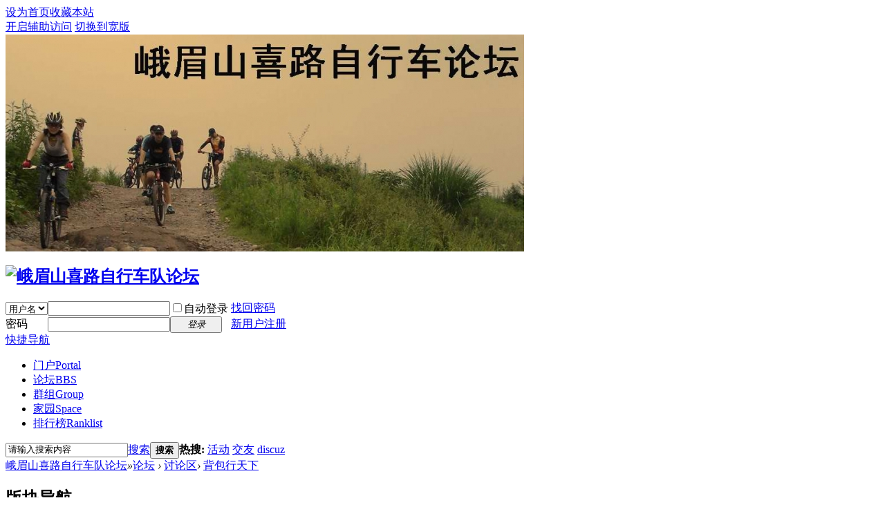

--- FILE ---
content_type: text/html; charset=gbk
request_url: http://emsxl.com/forum.php?mod=forumdisplay&fid=22
body_size: 18938
content:
<!DOCTYPE html PUBLIC "-//W3C//DTD XHTML 1.0 Transitional//EN" "http://www.w3.org/TR/xhtml1/DTD/xhtml1-transitional.dtd">
<html xmlns="http://www.w3.org/1999/xhtml">
<head>
<meta http-equiv="Content-Type" content="text/html; charset=gbk" />
<title>背包行天下 -  峨眉山喜路自行车队论坛 -  Powered by Discuz!</title>

<meta name="keywords" content="背包行天下" />
<meta name="description" content="驴友之家 ,峨眉山喜路自行车队论坛" />
<meta name="generator" content="Discuz! X3.2" />
<meta name="author" content="Discuz! Team and Comsenz UI Team" />
<meta name="copyright" content="2001-2013 Comsenz Inc." />
<meta name="MSSmartTagsPreventParsing" content="True" />
<meta http-equiv="MSThemeCompatible" content="Yes" />
<base href="http://emsxl.com/" /><link rel="stylesheet" type="text/css" href="data/cache/style_1_common.css?BUO" /><link rel="stylesheet" type="text/css" href="data/cache/style_1_forum_forumdisplay.css?BUO" /><script type="text/javascript">var STYLEID = '1', STATICURL = 'static/', IMGDIR = 'static/image/common', VERHASH = 'BUO', charset = 'gbk', discuz_uid = '0', cookiepre = 'aWvA_2132_', cookiedomain = '', cookiepath = '/', showusercard = '1', attackevasive = '0', disallowfloat = '', creditnotice = '1|威望|,2|金钱|（喜币）,3|贡献|', defaultstyle = '', REPORTURL = 'aHR0cDovL2Vtc3hsLmNvbS9mb3J1bS5waHA/bW9kPWZvcnVtZGlzcGxheSZmaWQ9MjI=', SITEURL = 'http://emsxl.com/', JSPATH = 'static/js/', CSSPATH = 'data/cache/style_', DYNAMICURL = '';</script>
<script src="static/js/common.js?BUO" type="text/javascript"></script>
<meta name="application-name" content="峨眉山喜路自行车队论坛" />
<meta name="msapplication-tooltip" content="峨眉山喜路自行车队论坛" />
<meta name="msapplication-task" content="name=门户;action-uri=http://emsxl.com/portal.php;icon-uri=http://emsxl.com/static/image/common/portal.ico" /><meta name="msapplication-task" content="name=论坛;action-uri=http://emsxl.com/forum.php;icon-uri=http://emsxl.com/static/image/common/bbs.ico" />
<meta name="msapplication-task" content="name=群组;action-uri=http://emsxl.com/group.php;icon-uri=http://emsxl.com/static/image/common/group.ico" /><meta name="msapplication-task" content="name=家园;action-uri=http://emsxl.com/home.php;icon-uri=http://emsxl.com/static/image/common/home.ico" /><link rel="archives" title="峨眉山喜路自行车队论坛" href="http://emsxl.com/archiver/" />
<link rel="alternate" type="application/rss+xml" title="峨眉山喜路自行车队论坛 - " href="http://emsxl.com/forum.php?mod=rss&fid=22&amp;auth=0" />
<script src="static/js/forum.js?BUO" type="text/javascript"></script>
</head>

<body id="nv_forum" class="pg_forumdisplay" onkeydown="if(event.keyCode==27) return false;">
<div id="append_parent"></div><div id="ajaxwaitid"></div>
<div id="toptb" class="cl">
<div class="wp">
<div class="z"><a href="javascript:;"  onclick="setHomepage('http://www.emsxl.com/');">设为首页</a><a href="http://www.emsxl.com/"  onclick="addFavorite(this.href, '峨眉山喜路自行车队论坛');return false;">收藏本站</a></div>
<div class="y">
<a id="switchblind" href="javascript:;" onclick="toggleBlind(this)" title="开启辅助访问" class="switchblind">开启辅助访问</a>
<a href="javascript:;" id="switchwidth" onclick="widthauto(this)" title="切换到宽版" class="switchwidth">切换到宽版</a>
</div>
</div>
</div>

<div id="qmenu_menu" class="p_pop blk" style="display: none;">
<div class="ptm pbw hm">
请 <a href="javascript:;" class="xi2" onclick="lsSubmit()"><strong>登录</strong></a> 后使用快捷导航<br />没有帐号？<a href="member.php?mod=register" class="xi2 xw1">新用户注册</a>
</div>
<div id="fjump_menu" class="btda"></div></div><div class="wp a_h"><a href="./" target="_blank"><img src="attachments/month_0901/20090126_723ccd57634400707ee78oVGqbNFuiLz.jpg" alt="论坛首页显示图片（定期更新）" border="0"></a></div><div id="hd">
<div class="wp">
<div class="hdc cl"><h2><a href="./" title="峨眉山喜路自行车队论坛"><img src="static/image/common/logo.png" alt="峨眉山喜路自行车队论坛" border="0" /></a></h2><script src="static/js/logging.js?BUO" type="text/javascript"></script>
<form method="post" autocomplete="off" id="lsform" action="member.php?mod=logging&amp;action=login&amp;loginsubmit=yes&amp;infloat=yes&amp;lssubmit=yes" onsubmit="return lsSubmit();">
<div class="fastlg cl">
<span id="return_ls" style="display:none"></span>
<div class="y pns">
<table cellspacing="0" cellpadding="0">
<tr>
<td>
<span class="ftid">
<select name="fastloginfield" id="ls_fastloginfield" width="40" tabindex="900">
<option value="username">用户名</option>
<option value="email">Email</option>
</select>
</span>
<script type="text/javascript">simulateSelect('ls_fastloginfield')</script>
</td>
<td><input type="text" name="username" id="ls_username" autocomplete="off" class="px vm" tabindex="901" /></td>
<td class="fastlg_l"><label for="ls_cookietime"><input type="checkbox" name="cookietime" id="ls_cookietime" class="pc" value="2592000" tabindex="903" />自动登录</label></td>
<td>&nbsp;<a href="javascript:;" onclick="showWindow('login', 'member.php?mod=logging&action=login&viewlostpw=1')">找回密码</a></td>
</tr>
<tr>
<td><label for="ls_password" class="z psw_w">密码</label></td>
<td><input type="password" name="password" id="ls_password" class="px vm" autocomplete="off" tabindex="902" /></td>
<td class="fastlg_l"><button type="submit" class="pn vm" tabindex="904" style="width: 75px;"><em>登录</em></button></td>
<td>&nbsp;<a href="member.php?mod=register" class="xi2 xw1">新用户注册</a></td>
</tr>
</table>
<input type="hidden" name="quickforward" value="yes" />
<input type="hidden" name="handlekey" value="ls" />
</div>
</div>
</form>

</div>

<div id="nv">
<a href="javascript:;" id="qmenu" onmouseover="delayShow(this, function () {showMenu({'ctrlid':'qmenu','pos':'34!','ctrlclass':'a','duration':2});showForummenu(22);})">快捷导航</a>
<ul><li id="mn_portal" ><a href="portal.php" hidefocus="true" title="Portal"  >门户<span>Portal</span></a></li><li class="a" id="mn_forum" ><a href="forum.php" hidefocus="true" title="BBS"  >论坛<span>BBS</span></a></li><li id="mn_group" ><a href="group.php" hidefocus="true" title="Group"  >群组<span>Group</span></a></li><li id="mn_home" ><a href="home.php" hidefocus="true" title="Space"  >家园<span>Space</span></a></li><li id="mn_N12a7" ><a href="misc.php?mod=ranklist" hidefocus="true" title="Ranklist"  >排行榜<span>Ranklist</span></a></li></ul>
</div>
<div class="p_pop h_pop" id="mn_userapp_menu" style="display: none"></div><div id="mu" class="cl">
</div><div id="scbar" class="cl">
<form id="scbar_form" method="post" autocomplete="off" onsubmit="searchFocus($('scbar_txt'))" action="search.php?searchsubmit=yes" target="_blank">
<input type="hidden" name="mod" id="scbar_mod" value="search" />
<input type="hidden" name="formhash" value="719cb378" />
<input type="hidden" name="srchtype" value="title" />
<input type="hidden" name="srhfid" value="22" />
<input type="hidden" name="srhlocality" value="forum::forumdisplay" />
<table cellspacing="0" cellpadding="0">
<tr>
<td class="scbar_icon_td"></td>
<td class="scbar_txt_td"><input type="text" name="srchtxt" id="scbar_txt" value="请输入搜索内容" autocomplete="off" x-webkit-speech speech /></td>
<td class="scbar_type_td"><a href="javascript:;" id="scbar_type" class="xg1" onclick="showMenu(this.id)" hidefocus="true">搜索</a></td>
<td class="scbar_btn_td"><button type="submit" name="searchsubmit" id="scbar_btn" sc="1" class="pn pnc" value="true"><strong class="xi2">搜索</strong></button></td>
<td class="scbar_hot_td">
<div id="scbar_hot">
<strong class="xw1">热搜: </strong>

<a href="search.php?mod=forum&amp;srchtxt=%BB%EE%B6%AF&amp;formhash=719cb378&amp;searchsubmit=true&amp;source=hotsearch" target="_blank" class="xi2" sc="1">活动</a>



<a href="search.php?mod=forum&amp;srchtxt=%BD%BB%D3%D1&amp;formhash=719cb378&amp;searchsubmit=true&amp;source=hotsearch" target="_blank" class="xi2" sc="1">交友</a>



<a href="search.php?mod=forum&amp;srchtxt=discuz&amp;formhash=719cb378&amp;searchsubmit=true&amp;source=hotsearch" target="_blank" class="xi2" sc="1">discuz</a>

</div>
</td>
</tr>
</table>
</form>
</div>
<ul id="scbar_type_menu" class="p_pop" style="display: none;"><li><a href="javascript:;" rel="curforum" fid="22" >本版</a></li><li><a href="javascript:;" rel="user">用户</a></li></ul>
<script type="text/javascript">
initSearchmenu('scbar', '');
</script>
</div>
</div>


<div id="wp" class="wp">
<style id="diy_style" type="text/css"></style>
<!--[diy=diynavtop]--><div id="diynavtop" class="area"></div><!--[/diy]-->
<div id="pt" class="bm cl">
<div class="z">
<a href="./" class="nvhm" title="首页">峨眉山喜路自行车队论坛</a><em>&raquo;</em><a href="forum.php">论坛</a> <em>&rsaquo;</em> <a href="forum.php?gid=1">讨论区</a><em>&rsaquo;</em> <a href="forum.php?mod=forumdisplay&fid=22">背包行天下</a></div>
</div><div class="wp">
<!--[diy=diy1]--><div id="diy1" class="area"></div><!--[/diy]-->
</div>
<div class="boardnav">
<div id="ct" class="wp cl" style="margin-left:145px">
<div id="sd_bdl" class="bdl" onmouseover="showMenu({'ctrlid':this.id, 'pos':'dz'});" style="width:130px;margin-left:-145px">
<!--[diy=diyleftsidetop]--><div id="diyleftsidetop" class="area"></div><!--[/diy]-->

<div class="tbn" id="forumleftside"><h2 class="bdl_h">版块导航</h2>
<dl class="" id="lf_20">
<dt><a href="javascript:;" hidefocus="true" onclick="leftside('lf_20')" title="5.12四川汶川县地地震专题">5.12四川汶川县地地震专题</a></dt></dl>
<dl class="a" id="lf_1">
<dt><a href="javascript:;" hidefocus="true" onclick="leftside('lf_1')" title="讨论区">讨论区</a></dt><dd>
<a href="forum.php?mod=forumdisplay&amp;fid=2" title="活动公告">活动公告</a>
</dd>
<dd>
<a href="forum.php?mod=forumdisplay&amp;fid=3" title="骑行风采">骑行风采</a>
</dd>
<dd>
<a href="forum.php?mod=forumdisplay&amp;fid=43" title="骑行寰宇（长途游记）">骑行寰宇（长途游记）</a>
</dd>
<dd class="bdl_a">
<a href="forum.php?mod=forumdisplay&amp;fid=22" title="背包行天下">背包行天下</a>
</dd>
<dd>
<a href="forum.php?mod=forumdisplay&amp;fid=4" title="装备讨论及骑车心得">装备讨论及骑车心得</a>
</dd>
<dd>
<a href="forum.php?mod=forumdisplay&amp;fid=10" title="骑行公益区">骑行公益区</a>
</dd>
</dl>
<dl class="" id="lf_15">
<dt><a href="javascript:;" hidefocus="true" onclick="leftside('lf_15')" title="装备区">装备区</a></dt><dd>
<a href="forum.php?mod=forumdisplay&amp;fid=32" title="喜路商品装备区">喜路商品装备区</a>
</dd>
<dd>
<a href="forum.php?mod=forumdisplay&amp;fid=16" title="装备采购">装备采购</a>
</dd>
<dd>
<a href="forum.php?mod=forumdisplay&amp;fid=14" title="二手装备交易">二手装备交易</a>
</dd>
</dl>
<dl class="" id="lf_33">
<dt><a href="javascript:;" hidefocus="true" onclick="leftside('lf_33')" title="捷安特成车专区">捷安特成车专区</a></dt><dd>
<a href="forum.php?mod=forumdisplay&amp;fid=42" title="童车 青少年车">童车 青少年车</a>
</dd>
<dd>
<a href="forum.php?mod=forumdisplay&amp;fid=41" title="通勤车">通勤车</a>
</dd>
<dd>
<a href="forum.php?mod=forumdisplay&amp;fid=34" title="山地车">山地车</a>
</dd>
<dd>
<a href="forum.php?mod=forumdisplay&amp;fid=35" title="折叠车">折叠车</a>
</dd>
<dd>
<a href="forum.php?mod=forumdisplay&amp;fid=36" title="公路车">公路车</a>
</dd>
</dl>
<dl class="" id="lf_5">
<dt><a href="javascript:;" hidefocus="true" onclick="leftside('lf_5')" title="轻松一刻">轻松一刻</a></dt><dd>
<a href="forum.php?mod=forumdisplay&amp;fid=40" title="行行摄摄">行行摄摄</a>
</dd>
<dd>
<a href="forum.php?mod=forumdisplay&amp;fid=6" title="灌水乐园">灌水乐园</a>
</dd>
<dd>
<a href="forum.php?mod=forumdisplay&amp;fid=8" title="舞文弄墨">舞文弄墨</a>
</dd>
<dd>
<a href="forum.php?mod=forumdisplay&amp;fid=13" title="音乐、影视园地">音乐、影视园地</a>
</dd>
</dl>
<dl class="" id="lf_11">
<dt><a href="javascript:;" hidefocus="true" onclick="leftside('lf_11')" title="车队事务区">车队事务区</a></dt><dd>
<a href="forum.php?mod=forumdisplay&amp;fid=12" title="车队事务·建议·投诉">车队事务·建议·投诉</a>
</dd>
</dl>
</div>

<!--[diy=diyleftsidebottom]--><div id="diyleftsidebottom" class="area"></div><!--[/diy]-->
</div>

<div class="mn">
<div class="bm bml pbn">
<div class="bm_h cl">
<span class="y">
<a href="home.php?mod=spacecp&amp;ac=favorite&amp;type=forum&amp;id=22&amp;handlekey=favoriteforum&amp;formhash=719cb378" id="a_favorite" class="fa_fav" onclick="showWindow(this.id, this.href, 'get', 0);">收藏本版 <strong class="xi1" id="number_favorite"  style="display:none;">(<span id="number_favorite_num">0</span>)</strong></a>
<span class="pipe">|</span><a href="forum.php?mod=rss&amp;fid=22&amp;auth=0" class="fa_rss" target="_blank" title="RSS">订阅</a>
</span>
<h1 class="xs2">
<a href="forum.php?mod=forumdisplay&amp;fid=22">背包行天下</a>
<span class="xs1 xw0 i">今日: <strong class="xi1">0</strong><span class="pipe">|</span>主题: <strong class="xi1">53</strong><span class="pipe">|</span>排名: <strong class="xi1" title="上次排名:31">31</strong><b class="ico_increase">&nbsp;</b></span></h1>
</div>
<div class="bm_c cl pbn">
<div>版主: <span class="xi2"><a href="home.php?mod=space&username=%BB%C6%B7%C9%BA%E8" class="notabs" c="1">黄飞鸿</a></span></div></div>
</div>



<div class="drag">
<!--[diy=diy4]--><div id="diy4" class="area"></div><!--[/diy]-->
</div>




<div id="pgt" class="bm bw0 pgs cl">
<span id="fd_page_top"><div class="pg"><strong>1</strong><a href="forum.php?mod=forumdisplay&fid=22&amp;page=2">2</a><label><input type="text" name="custompage" class="px" size="2" title="输入页码，按回车快速跳转" value="1" onkeydown="if(event.keyCode==13) {window.location='forum.php?mod=forumdisplay&fid=22&amp;page='+this.value;; doane(event);}" /><span title="共 2 页"> / 2 页</span></label><a href="forum.php?mod=forumdisplay&fid=22&amp;page=2" class="nxt">下一页</a></div></span>
<span class="pgb y"  ><a href="forum.php">返&nbsp;回</a></span>
<a href="javascript:;" id="newspecial" onmouseover="$('newspecial').id = 'newspecialtmp';this.id = 'newspecial';showMenu({'ctrlid':this.id})" onclick="showWindow('newthread', 'forum.php?mod=post&action=newthread&fid=22')" title="发新帖"><img src="static/image/common/pn_post.png" alt="发新帖" /></a></div>
<div id="threadlist" class="tl bm bmw">
<div class="th">
<table cellspacing="0" cellpadding="0">
<tr>
<th colspan="2">
<div class="tf">
<span id="atarget" onclick="setatarget(1)" class="y" title="在新窗口中打开帖子">新窗</span>
<a id="filter_special" href="javascript:;" class="showmenu xi2" onclick="showMenu(this.id)">全部主题</a>&nbsp;						
<a href="forum.php?mod=forumdisplay&amp;fid=22&amp;filter=lastpost&amp;orderby=lastpost" class="xi2">最新</a>&nbsp;
<a href="forum.php?mod=forumdisplay&amp;fid=22&amp;filter=heat&amp;orderby=heats" class="xi2">热门</a>&nbsp;
<a href="forum.php?mod=forumdisplay&amp;fid=22&amp;filter=hot" class="xi2">热帖</a>&nbsp;
<a href="forum.php?mod=forumdisplay&amp;fid=22&amp;filter=digest&amp;digest=1" class="xi2">精华</a>&nbsp;
<a id="filter_dateline" href="javascript:;" class="showmenu xi2" onclick="showMenu(this.id)">更多</a>&nbsp;
<span id="clearstickthread" style="display: none;">
<span class="pipe">|</span>
<a href="javascript:;" onclick="clearStickThread()" class="xi2" title="显示置顶">显示置顶</a>
</span>
</div>
</th>
<td class="by">作者</td>
<td class="num">回复/查看</td>
<td class="by">最后发表</td>
</tr>
</table>
</div>
<div class="bm_c">
<script type="text/javascript">var lasttime = 1769121212;var listcolspan= '5';</script>
<div id="forumnew" style="display:none"></div>
<form method="post" autocomplete="off" name="moderate" id="moderate" action="forum.php?mod=topicadmin&amp;action=moderate&amp;fid=22&amp;infloat=yes&amp;nopost=yes">
<input type="hidden" name="formhash" value="719cb378" />
<input type="hidden" name="listextra" value="page%3D1" />
<table summary="forum_22" cellspacing="0" cellpadding="0" id="threadlisttableid">
<tbody id="stickthread_1200">
<tr>
<td class="icn">
<a href="forum.php?mod=viewthread&amp;tid=1200&amp;extra=page%3D1" title="全局置顶主题 - 新窗口打开" target="_blank">
<img src="static/image/common/pin_3.gif" alt="全局置顶" />
</a>
</td>
<th class="common">
<a href="javascript:;" id="content_1200" class="showcontent y" title="更多操作" onclick="CONTENT_TID='1200';CONTENT_ID='stickthread_1200';showMenu({'ctrlid':this.id,'menuid':'content_menu'})"></a>
<a href="javascript:void(0);" onclick="hideStickThread('1200')" class="showhide y" title="隐藏置顶帖">隐藏置顶帖</a></em>
<a class="tdpre y" href="javascript:void(0);" onclick="previewThread('1200', 'stickthread_1200');">预览</a>
 <a href="forum.php?mod=viewthread&amp;tid=1200&amp;extra=page%3D1" style="font-weight: bold;color: #3C9D40;" onclick="atarget(this)" class="s xst">峨眉山喜路自行车队QQ群号（2013年1月13日更新）···</a>
<span class="tps">&nbsp;...<a href="forum.php?mod=viewthread&tid=1200&amp;extra=page%3D1&amp;page=2">2</a><a href="forum.php?mod=viewthread&tid=1200&amp;extra=page%3D1&amp;page=3">3</a><a href="forum.php?mod=viewthread&tid=1200&amp;extra=page%3D1&amp;page=4">4</a><a href="forum.php?mod=viewthread&tid=1200&amp;extra=page%3D1&amp;page=5">5</a><a href="forum.php?mod=viewthread&tid=1200&amp;extra=page%3D1&amp;page=6">6</a></span>
</th>
<td class="by">
<cite>
<a href="home.php?mod=space&amp;uid=10" c="1">不能没有谁</a></cite>
<em><span>2009-5-30</span></em>
</td>
<td class="num"><a href="forum.php?mod=viewthread&amp;tid=1200&amp;extra=page%3D1" class="xi2">54</a><em>78466</em></td>
<td class="by">
<cite><a href="home.php?mod=space&username=cw9d030" c="1">cw9d030</a></cite>
<em><a href="forum.php?mod=redirect&tid=1200&goto=lastpost#lastpost">2014-9-15 12:42</a></em>
</td>
</tr>
</tbody>
<tbody id="stickthread_2426">
<tr>
<td class="icn">
<a href="forum.php?mod=viewthread&amp;tid=2426&amp;extra=page%3D1" title="全局置顶主题 - 新窗口打开" target="_blank">
<img src="static/image/common/pin_3.gif" alt="全局置顶" />
</a>
</td>
<th class="common">
<a href="javascript:;" id="content_2426" class="showcontent y" title="更多操作" onclick="CONTENT_TID='2426';CONTENT_ID='stickthread_2426';showMenu({'ctrlid':this.id,'menuid':'content_menu'})"></a>
<a href="javascript:void(0);" onclick="hideStickThread('2426')" class="showhide y" title="隐藏置顶帖">隐藏置顶帖</a></em>
<a class="tdpre y" href="javascript:void(0);" onclick="previewThread('2426', 'stickthread_2426');">预览</a>
 <a href="forum.php?mod=viewthread&amp;tid=2426&amp;extra=page%3D1" style="font-weight: bold;color: #EE5023;" onclick="atarget(this)" class="s xst">喜路车队队员相册</a>
<img src="static/image/filetype/common.gif" alt="attachment" title="附件" align="absmiddle" />
<span class="tps">&nbsp;...<a href="forum.php?mod=viewthread&tid=2426&amp;extra=page%3D1&amp;page=2">2</a><a href="forum.php?mod=viewthread&tid=2426&amp;extra=page%3D1&amp;page=3">3</a><a href="forum.php?mod=viewthread&tid=2426&amp;extra=page%3D1&amp;page=4">4</a><a href="forum.php?mod=viewthread&tid=2426&amp;extra=page%3D1&amp;page=5">5</a><a href="forum.php?mod=viewthread&tid=2426&amp;extra=page%3D1&amp;page=6">6</a>..<a href="forum.php?mod=viewthread&tid=2426&amp;extra=page%3D1&amp;page=21">21</a></span>
</th>
<td class="by">
<cite>
<a href="home.php?mod=space&amp;uid=10" c="1">不能没有谁</a></cite>
<em><span>2012-8-14</span></em>
</td>
<td class="num"><a href="forum.php?mod=viewthread&amp;tid=2426&amp;extra=page%3D1" class="xi2">202</a><em>110858</em></td>
<td class="by">
<cite><a href="home.php?mod=space&username=cw9d030" c="1">cw9d030</a></cite>
<em><a href="forum.php?mod=redirect&tid=2426&goto=lastpost#lastpost">2014-9-15 11:59</a></em>
</td>
</tr>
</tbody>
<tbody id="stickthread_1917">
<tr>
<td class="icn">
<a href="forum.php?mod=viewthread&amp;tid=1917&amp;extra=page%3D1" title="全局置顶主题 - 新窗口打开" target="_blank">
<img src="static/image/common/pin_3.gif" alt="全局置顶" />
</a>
</td>
<th class="common">
<a href="javascript:;" id="content_1917" class="showcontent y" title="更多操作" onclick="CONTENT_TID='1917';CONTENT_ID='stickthread_1917';showMenu({'ctrlid':this.id,'menuid':'content_menu'})"></a>
<a href="javascript:void(0);" onclick="hideStickThread('1917')" class="showhide y" title="隐藏置顶帖">隐藏置顶帖</a></em>
<a class="tdpre y" href="javascript:void(0);" onclick="previewThread('1917', 'stickthread_1917');">预览</a>
 <a href="forum.php?mod=viewthread&amp;tid=1917&amp;extra=page%3D1" style="font-weight: bold;color: #8F2A90;" onclick="atarget(this)" class="s xst">在车队论坛发帖、回帖、修改图片大小、上传图片教程</a>
<span class="tps">&nbsp;...<a href="forum.php?mod=viewthread&tid=1917&amp;extra=page%3D1&amp;page=2">2</a></span>
</th>
<td class="by">
<cite>
<a href="home.php?mod=space&amp;uid=10" c="1">不能没有谁</a></cite>
<em><span>2010-11-23</span></em>
</td>
<td class="num"><a href="forum.php?mod=viewthread&amp;tid=1917&amp;extra=page%3D1" class="xi2">14</a><em>30293</em></td>
<td class="by">
<cite><a href="home.php?mod=space&username=cw9d030" c="1">cw9d030</a></cite>
<em><a href="forum.php?mod=redirect&tid=1917&goto=lastpost#lastpost">2014-9-15 11:56</a></em>
</td>
</tr>
</tbody>
<tbody id="stickthread_2839">
<tr>
<td class="icn">
<a href="forum.php?mod=viewthread&amp;tid=2839&amp;extra=page%3D1" title="全局置顶主题 - 新窗口打开" target="_blank">
<img src="static/image/common/pin_3.gif" alt="全局置顶" />
</a>
</td>
<th class="common">
<a href="javascript:;" id="content_2839" class="showcontent y" title="更多操作" onclick="CONTENT_TID='2839';CONTENT_ID='stickthread_2839';showMenu({'ctrlid':this.id,'menuid':'content_menu'})"></a>
<a href="javascript:void(0);" onclick="hideStickThread('2839')" class="showhide y" title="隐藏置顶帖">隐藏置顶帖</a></em>
<a class="tdpre y" href="javascript:void(0);" onclick="previewThread('2839', 'stickthread_2839');">预览</a>
 <a href="forum.php?mod=viewthread&amp;tid=2839&amp;extra=page%3D1" style="font-weight: bold;text-decoration: underline;color: #2B65B7;" onclick="atarget(this)" class="s xst">峨眉捷安特【喜路车行】新地址</a>
<span class="tps">&nbsp;...<a href="forum.php?mod=viewthread&tid=2839&amp;extra=page%3D1&amp;page=2">2</a></span>
</th>
<td class="by">
<cite>
<a href="home.php?mod=space&amp;uid=10" c="1">不能没有谁</a></cite>
<em><span>2013-11-4</span></em>
</td>
<td class="num"><a href="forum.php?mod=viewthread&amp;tid=2839&amp;extra=page%3D1" class="xi2">10</a><em>26431</em></td>
<td class="by">
<cite><a href="home.php?mod=space&username=%D7%D4%D3%C9%CA%B9%D5%DF" c="1">自由使者</a></cite>
<em><a href="forum.php?mod=redirect&tid=2839&goto=lastpost#lastpost">2013-12-6 19:01</a></em>
</td>
</tr>
</tbody>
<tbody id="stickthread_2392">
<tr>
<td class="icn">
<a href="forum.php?mod=viewthread&amp;tid=2392&amp;extra=page%3D1" title="全局置顶主题 - 新窗口打开" target="_blank">
<img src="static/image/common/pin_3.gif" alt="全局置顶" />
</a>
</td>
<th class="common">
<a href="javascript:;" id="content_2392" class="showcontent y" title="更多操作" onclick="CONTENT_TID='2392';CONTENT_ID='stickthread_2392';showMenu({'ctrlid':this.id,'menuid':'content_menu'})"></a>
<a href="javascript:void(0);" onclick="hideStickThread('2392')" class="showhide y" title="隐藏置顶帖">隐藏置顶帖</a></em>
<a class="tdpre y" href="javascript:void(0);" onclick="previewThread('2392', 'stickthread_2392');">预览</a>
 <a href="forum.php?mod=viewthread&amp;tid=2392&amp;extra=page%3D1" style="font-weight: bold;color: #3C9D40;" onclick="atarget(this)" class="s xst">车队论坛精华帖汇总（更新时间 2012.11.2）</a>
</th>
<td class="by">
<cite>
<a href="home.php?mod=space&amp;uid=10" c="1">不能没有谁</a></cite>
<em><span>2012-7-8</span></em>
</td>
<td class="num"><a href="forum.php?mod=viewthread&amp;tid=2392&amp;extra=page%3D1" class="xi2">6</a><em>14702</em></td>
<td class="by">
<cite><a href="home.php?mod=space&username=%B2%BB%C4%DC%C3%BB%D3%D0%CB%AD" c="1">不能没有谁</a></cite>
<em><a href="forum.php?mod=redirect&tid=2392&goto=lastpost#lastpost">2012-8-3 00:04</a></em>
</td>
</tr>
</tbody>
<tbody id="stickthread_11">
<tr>
<td class="icn">
<a href="forum.php?mod=viewthread&amp;tid=11&amp;extra=page%3D1" title="全局置顶主题 - 新窗口打开" target="_blank">
<img src="static/image/common/pin_3.gif" alt="全局置顶" />
</a>
</td>
<th class="common">
<a href="javascript:;" id="content_11" class="showcontent y" title="更多操作" onclick="CONTENT_TID='11';CONTENT_ID='stickthread_11';showMenu({'ctrlid':this.id,'menuid':'content_menu'})"></a>
<a href="javascript:void(0);" onclick="hideStickThread('11')" class="showhide y" title="隐藏置顶帖">隐藏置顶帖</a></em>
<a class="tdpre y" href="javascript:void(0);" onclick="previewThread('11', 'stickthread_11');">预览</a>
 <a href="forum.php?mod=viewthread&amp;tid=11&amp;extra=page%3D1" onclick="atarget(this)" class="s xst">喜路车队骑行注意事项及车队免责声明等~~(欢迎讨论)</a>
<span class="tps">&nbsp;...<a href="forum.php?mod=viewthread&tid=11&amp;extra=page%3D1&amp;page=2">2</a><a href="forum.php?mod=viewthread&tid=11&amp;extra=page%3D1&amp;page=3">3</a></span>
</th>
<td class="by">
<cite>
<a href="home.php?mod=space&amp;uid=10" c="1">不能没有谁</a></cite>
<em><span>2007-7-2</span></em>
</td>
<td class="num"><a href="forum.php?mod=viewthread&amp;tid=11&amp;extra=page%3D1" class="xi2">28</a><em>45425</em></td>
<td class="by">
<cite><a href="home.php?mod=space&username=hae5199728" c="1">hae5199728</a></cite>
<em><a href="forum.php?mod=redirect&tid=11&goto=lastpost#lastpost">2011-6-30 09:42</a></em>
</td>
</tr>
</tbody>
<tbody id="separatorline">
<tr class="ts">
<td>&nbsp;</td>
<th><a href="javascript:;" onclick="checkForumnew_btn('22')" title="查看更新" class="forumrefresh">版块主题</a></th><td>&nbsp;</td><td>&nbsp;</td><td>&nbsp;</td>
</tr>
</tbody>
<script type="text/javascript">hideStickThread();</script>
<tbody id="normalthread_3239">
<tr>
<td class="icn">
<a href="forum.php?mod=viewthread&amp;tid=3239&amp;extra=page%3D1" title="有新回复 - 新窗口打开" target="_blank">
<img src="static/image/common/folder_new.gif" />
</a>
</td>
<th class="new">
<a href="javascript:;" id="content_3239" class="showcontent y" title="更多操作" onclick="CONTENT_TID='3239';CONTENT_ID='normalthread_3239';showMenu({'ctrlid':this.id,'menuid':'content_menu'})"></a>
<a class="tdpre y" href="javascript:void(0);" onclick="previewThread('3239', 'normalthread_3239');">预览</a>
 <a href="forum.php?mod=viewthread&amp;tid=3239&amp;extra=page%3D1" onclick="atarget(this)" class="s xst">2016年1月23日零公里王家山徒步</a>
<img src="static/image/filetype/common.gif" alt="attachment" title="附件" align="absmiddle" />
</th>
<td class="by">
<cite>
<a href="home.php?mod=space&amp;uid=10" c="1">不能没有谁</a></cite>
<em><span>2016-1-24</span></em>
</td>
<td class="num"><a href="forum.php?mod=viewthread&amp;tid=3239&amp;extra=page%3D1" class="xi2">9</a><em>5759</em></td>
<td class="by">
<cite><a href="home.php?mod=space&username=%D3%EA%C9%F9" c="1">雨声</a></cite>
<em><a href="forum.php?mod=redirect&tid=3239&goto=lastpost#lastpost">2016-1-26 09:19</a></em>
</td>
</tr>
</tbody>
<tbody id="normalthread_1812">
<tr>
<td class="icn">
<a href="forum.php?mod=viewthread&amp;tid=1812&amp;extra=page%3D1" title="有新回复 - 新窗口打开" target="_blank">
<img src="static/image/common/folder_new.gif" />
</a>
</td>
<th class="new">
<a href="javascript:;" id="content_1812" class="showcontent y" title="更多操作" onclick="CONTENT_TID='1812';CONTENT_ID='normalthread_1812';showMenu({'ctrlid':this.id,'menuid':'content_menu'})"></a>
<a class="tdpre y" href="javascript:void(0);" onclick="previewThread('1812', 'normalthread_1812');">预览</a>
 <a href="forum.php?mod=viewthread&amp;tid=1812&amp;extra=page%3D1" style="font-weight: bold;color: #2B65B7;" onclick="atarget(this)" class="s xst">2010.6.13山缘俱乐部穿越雅拉神山</a>
<img src="static/image/filetype/common.gif" alt="attachment" title="附件" align="absmiddle" />
<span class="tps">&nbsp;...<a href="forum.php?mod=viewthread&tid=1812&amp;extra=page%3D1&amp;page=2">2</a></span>
</th>
<td class="by">
<cite>
<a href="home.php?mod=space&amp;uid=56" c="1">冰镐匠</a></cite>
<em><span>2010-6-20</span></em>
</td>
<td class="num"><a href="forum.php?mod=viewthread&amp;tid=1812&amp;extra=page%3D1" class="xi2">13</a><em>17628</em></td>
<td class="by">
<cite><a href="home.php?mod=space&username=cw9d030" c="1">cw9d030</a></cite>
<em><a href="forum.php?mod=redirect&tid=1812&goto=lastpost#lastpost">2014-9-15 12:39</a></em>
</td>
</tr>
</tbody>
<tbody id="normalthread_2211">
<tr>
<td class="icn">
<a href="forum.php?mod=viewthread&amp;tid=2211&amp;extra=page%3D1" title="有新回复 - 新窗口打开" target="_blank">
<img src="static/image/common/folder_new.gif" />
</a>
</td>
<th class="new">
<a href="javascript:;" id="content_2211" class="showcontent y" title="更多操作" onclick="CONTENT_TID='2211';CONTENT_ID='normalthread_2211';showMenu({'ctrlid':this.id,'menuid':'content_menu'})"></a>
<a class="tdpre y" href="javascript:void(0);" onclick="previewThread('2211', 'normalthread_2211');">预览</a>
 <a href="forum.php?mod=viewthread&amp;tid=2211&amp;extra=page%3D1" style="font-weight: bold;color: #EE1B2E;" onclick="atarget(this)" class="s xst">2011年12月18日，金顶赏雪！</a>
<img src="static/image/filetype/common.gif" alt="attachment" title="附件" align="absmiddle" />
<span class="tps">&nbsp;...<a href="forum.php?mod=viewthread&tid=2211&amp;extra=page%3D1&amp;page=2">2</a><a href="forum.php?mod=viewthread&tid=2211&amp;extra=page%3D1&amp;page=3">3</a><a href="forum.php?mod=viewthread&tid=2211&amp;extra=page%3D1&amp;page=4">4</a></span>
</th>
<td class="by">
<cite>
<a href="home.php?mod=space&amp;uid=4921" c="1">咖啡时间</a></cite>
<em><span>2011-12-20</span></em>
</td>
<td class="num"><a href="forum.php?mod=viewthread&amp;tid=2211&amp;extra=page%3D1" class="xi2">32</a><em>23587</em></td>
<td class="by">
<cite><a href="home.php?mod=space&username=cw9d030" c="1">cw9d030</a></cite>
<em><a href="forum.php?mod=redirect&tid=2211&goto=lastpost#lastpost">2014-9-15 10:29</a></em>
</td>
</tr>
</tbody>
<tbody id="normalthread_2824">
<tr>
<td class="icn">
<a href="forum.php?mod=viewthread&amp;tid=2824&amp;extra=page%3D1" title="有新回复 - 新窗口打开" target="_blank">
<img src="static/image/common/folder_new.gif" />
</a>
</td>
<th class="new">
<a href="javascript:;" id="content_2824" class="showcontent y" title="更多操作" onclick="CONTENT_TID='2824';CONTENT_ID='normalthread_2824';showMenu({'ctrlid':this.id,'menuid':'content_menu'})"></a>
<a class="tdpre y" href="javascript:void(0);" onclick="previewThread('2824', 'normalthread_2824');">预览</a>
 <a href="forum.php?mod=viewthread&amp;tid=2824&amp;extra=page%3D1" style="font-weight: bold;color: #2B65B7;" onclick="atarget(this)" class="s xst">在这里，风停止了脚步-----2013国庆穿越贡嘎</a>
<img src="static/image/common/digest_1.gif" align="absmiddle" alt="digest" title="精华 1" />
</th>
<td class="by">
<cite>
<a href="home.php?mod=space&amp;uid=17522" c="1">黄飞鸿</a></cite>
<em><span>2013-10-22</span></em>
</td>
<td class="num"><a href="forum.php?mod=viewthread&amp;tid=2824&amp;extra=page%3D1" class="xi2">9</a><em>8892</em></td>
<td class="by">
<cite><a href="home.php?mod=space&username=%BF%A7%B7%C8%CA%B1%BC%E4" c="1">咖啡时间</a></cite>
<em><a href="forum.php?mod=redirect&tid=2824&goto=lastpost#lastpost">2013-12-13 22:45</a></em>
</td>
</tr>
</tbody>
<tbody id="normalthread_2832">
<tr>
<td class="icn">
<a href="forum.php?mod=viewthread&amp;tid=2832&amp;extra=page%3D1" title="有新回复 - 新窗口打开" target="_blank">
<img src="static/image/common/folder_new.gif" />
</a>
</td>
<th class="new">
<a href="javascript:;" id="content_2832" class="showcontent y" title="更多操作" onclick="CONTENT_TID='2832';CONTENT_ID='normalthread_2832';showMenu({'ctrlid':this.id,'menuid':'content_menu'})"></a>
<a class="tdpre y" href="javascript:void(0);" onclick="previewThread('2832', 'normalthread_2832');">预览</a>
 <a href="forum.php?mod=viewthread&amp;tid=2832&amp;extra=page%3D1" onclick="atarget(this)" class="s xst">新年的第一轮红日----2013元旦徒步峨眉后山</a>
</th>
<td class="by">
<cite>
<a href="home.php?mod=space&amp;uid=17522" c="1">黄飞鸿</a></cite>
<em><span>2013-10-22</span></em>
</td>
<td class="num"><a href="forum.php?mod=viewthread&amp;tid=2832&amp;extra=page%3D1" class="xi2">0</a><em>5977</em></td>
<td class="by">
<cite><a href="home.php?mod=space&username=%BB%C6%B7%C9%BA%E8" c="1">黄飞鸿</a></cite>
<em><a href="forum.php?mod=redirect&tid=2832&goto=lastpost#lastpost">2013-10-22 03:15</a></em>
</td>
</tr>
</tbody>
<tbody id="normalthread_2831">
<tr>
<td class="icn">
<a href="forum.php?mod=viewthread&amp;tid=2831&amp;extra=page%3D1" title="有新回复 - 新窗口打开" target="_blank">
<img src="static/image/common/folder_new.gif" />
</a>
</td>
<th class="new">
<a href="javascript:;" id="content_2831" class="showcontent y" title="更多操作" onclick="CONTENT_TID='2831';CONTENT_ID='normalthread_2831';showMenu({'ctrlid':this.id,'menuid':'content_menu'})"></a>
<a class="tdpre y" href="javascript:void(0);" onclick="previewThread('2831', 'normalthread_2831');">预览</a>
 <a href="forum.php?mod=viewthread&amp;tid=2831&amp;extra=page%3D1" onclick="atarget(this)" class="s xst">二上牛背，得偿所愿----2013.2.1-3牛背山行</a>
</th>
<td class="by">
<cite>
<a href="home.php?mod=space&amp;uid=17522" c="1">黄飞鸿</a></cite>
<em><span>2013-10-22</span></em>
</td>
<td class="num"><a href="forum.php?mod=viewthread&amp;tid=2831&amp;extra=page%3D1" class="xi2">0</a><em>5865</em></td>
<td class="by">
<cite><a href="home.php?mod=space&username=%BB%C6%B7%C9%BA%E8" c="1">黄飞鸿</a></cite>
<em><a href="forum.php?mod=redirect&tid=2831&goto=lastpost#lastpost">2013-10-22 03:14</a></em>
</td>
</tr>
</tbody>
<tbody id="normalthread_2829">
<tr>
<td class="icn">
<a href="forum.php?mod=viewthread&amp;tid=2829&amp;extra=page%3D1" title="有新回复 - 新窗口打开" target="_blank">
<img src="static/image/common/folder_new.gif" />
</a>
</td>
<th class="new">
<a href="javascript:;" id="content_2829" class="showcontent y" title="更多操作" onclick="CONTENT_TID='2829';CONTENT_ID='normalthread_2829';showMenu({'ctrlid':this.id,'menuid':'content_menu'})"></a>
<a class="tdpre y" href="javascript:void(0);" onclick="previewThread('2829', 'normalthread_2829');">预览</a>
 <a href="forum.php?mod=viewthread&amp;tid=2829&amp;extra=page%3D1" onclick="atarget(this)" class="s xst">瀑布云的诱惑-----2013.3.29-31徒步轿顶山</a>
</th>
<td class="by">
<cite>
<a href="home.php?mod=space&amp;uid=17522" c="1">黄飞鸿</a></cite>
<em><span>2013-10-22</span></em>
</td>
<td class="num"><a href="forum.php?mod=viewthread&amp;tid=2829&amp;extra=page%3D1" class="xi2">0</a><em>5898</em></td>
<td class="by">
<cite><a href="home.php?mod=space&username=%BB%C6%B7%C9%BA%E8" c="1">黄飞鸿</a></cite>
<em><a href="forum.php?mod=redirect&tid=2829&goto=lastpost#lastpost">2013-10-22 02:56</a></em>
</td>
</tr>
</tbody>
<tbody id="normalthread_2828">
<tr>
<td class="icn">
<a href="forum.php?mod=viewthread&amp;tid=2828&amp;extra=page%3D1" title="有新回复 - 新窗口打开" target="_blank">
<img src="static/image/common/folder_new.gif" />
</a>
</td>
<th class="new">
<a href="javascript:;" id="content_2828" class="showcontent y" title="更多操作" onclick="CONTENT_TID='2828';CONTENT_ID='normalthread_2828';showMenu({'ctrlid':this.id,'menuid':'content_menu'})"></a>
<a class="tdpre y" href="javascript:void(0);" onclick="previewThread('2828', 'normalthread_2828');">预览</a>
 <a href="forum.php?mod=viewthread&amp;tid=2828&amp;extra=page%3D1" style="font-weight: bold;color: #2B65B7;" onclick="atarget(this)" class="s xst">尽我所能,人人公益-----2013.4.28-5.4芦山\宝兴抗震救灾公益行</a>
<img src="static/image/common/digest_1.gif" align="absmiddle" alt="digest" title="精华 1" />
</th>
<td class="by">
<cite>
<a href="home.php?mod=space&amp;uid=17522" c="1">黄飞鸿</a></cite>
<em><span>2013-10-22</span></em>
</td>
<td class="num"><a href="forum.php?mod=viewthread&amp;tid=2828&amp;extra=page%3D1" class="xi2">0</a><em>6265</em></td>
<td class="by">
<cite><a href="home.php?mod=space&username=%BB%C6%B7%C9%BA%E8" c="1">黄飞鸿</a></cite>
<em><a href="forum.php?mod=redirect&tid=2828&goto=lastpost#lastpost">2013-10-22 02:54</a></em>
</td>
</tr>
</tbody>
<tbody id="normalthread_2825">
<tr>
<td class="icn">
<a href="forum.php?mod=viewthread&amp;tid=2825&amp;extra=page%3D1" title="有新回复 - 新窗口打开" target="_blank">
<img src="static/image/common/folder_new.gif" />
</a>
</td>
<th class="new">
<a href="javascript:;" id="content_2825" class="showcontent y" title="更多操作" onclick="CONTENT_TID='2825';CONTENT_ID='normalthread_2825';showMenu({'ctrlid':this.id,'menuid':'content_menu'})"></a>
<a class="tdpre y" href="javascript:void(0);" onclick="previewThread('2825', 'normalthread_2825');">预览</a>
 <a href="forum.php?mod=viewthread&amp;tid=2825&amp;extra=page%3D1" onclick="atarget(this)" class="s xst">中国最美乡村----2013国庆丹巴行</a>
</th>
<td class="by">
<cite>
<a href="home.php?mod=space&amp;uid=17522" c="1">黄飞鸿</a></cite>
<em><span>2013-10-22</span></em>
</td>
<td class="num"><a href="forum.php?mod=viewthread&amp;tid=2825&amp;extra=page%3D1" class="xi2">0</a><em>5775</em></td>
<td class="by">
<cite><a href="home.php?mod=space&username=%BB%C6%B7%C9%BA%E8" c="1">黄飞鸿</a></cite>
<em><a href="forum.php?mod=redirect&tid=2825&goto=lastpost#lastpost">2013-10-22 02:45</a></em>
</td>
</tr>
</tbody>
<tbody id="normalthread_2440">
<tr>
<td class="icn">
<a href="forum.php?mod=viewthread&amp;tid=2440&amp;extra=page%3D1" title="有新回复 - 新窗口打开" target="_blank">
<img src="static/image/common/folder_new.gif" />
</a>
</td>
<th class="new">
<a href="javascript:;" id="content_2440" class="showcontent y" title="更多操作" onclick="CONTENT_TID='2440';CONTENT_ID='normalthread_2440';showMenu({'ctrlid':this.id,'menuid':'content_menu'})"></a>
<a class="tdpre y" href="javascript:void(0);" onclick="previewThread('2440', 'normalthread_2440');">预览</a>
 <a href="forum.php?mod=viewthread&amp;tid=2440&amp;extra=page%3D1" onclick="atarget(this)" class="s xst">八月康巴行</a>
<img src="static/image/filetype/common.gif" alt="attachment" title="附件" align="absmiddle" />
</th>
<td class="by">
<cite>
<a href="home.php?mod=space&amp;uid=59" c="1">卷云</a></cite>
<em><span>2012-8-29</span></em>
</td>
<td class="num"><a href="forum.php?mod=viewthread&amp;tid=2440&amp;extra=page%3D1" class="xi2">8</a><em>9265</em></td>
<td class="by">
<cite><a href="home.php?mod=space&username=%A5%E1%C7N%B5%B6%BC%93%E6%DE%A9g" c="1">メ荖刀紦孓ゞ</a></cite>
<em><a href="forum.php?mod=redirect&tid=2440&goto=lastpost#lastpost">2013-7-6 21:20</a></em>
</td>
</tr>
</tbody>
<tbody id="normalthread_756">
<tr>
<td class="icn">
<a href="forum.php?mod=viewthread&amp;tid=756&amp;extra=page%3D1" title="有新回复 - 新窗口打开" target="_blank">
<img src="static/image/common/folder_new.gif" />
</a>
</td>
<th class="new">
<a href="javascript:;" id="content_756" class="showcontent y" title="更多操作" onclick="CONTENT_TID='756';CONTENT_ID='normalthread_756';showMenu({'ctrlid':this.id,'menuid':'content_menu'})"></a>
<a class="tdpre y" href="javascript:void(0);" onclick="previewThread('756', 'normalthread_756');">预览</a>
 <a href="forum.php?mod=viewthread&amp;tid=756&amp;extra=page%3D1" onclick="atarget(this)" class="s xst">【沙湾肖洞露营记】  知鱼户外札记☆1</a>
<img src="static/image/filetype/common.gif" alt="attachment" title="附件" align="absmiddle" />
<img src="static/image/common/digest_1.gif" align="absmiddle" alt="digest" title="精华 1" />
<span class="tps">&nbsp;...<a href="forum.php?mod=viewthread&tid=756&amp;extra=page%3D1&amp;page=2">2</a><a href="forum.php?mod=viewthread&tid=756&amp;extra=page%3D1&amp;page=3">3</a><a href="forum.php?mod=viewthread&tid=756&amp;extra=page%3D1&amp;page=4">4</a><a href="forum.php?mod=viewthread&tid=756&amp;extra=page%3D1&amp;page=5">5</a></span>
</th>
<td class="by">
<cite>
<a href="home.php?mod=space&amp;uid=827" c="1">知鱼</a></cite>
<em><span>2008-10-23</span></em>
</td>
<td class="num"><a href="forum.php?mod=viewthread&amp;tid=756&amp;extra=page%3D1" class="xi2">45</a><em>38481</em></td>
<td class="by">
<cite><a href="home.php?mod=space&username=%BF%F5%CA%C0%C6%EF%D4%B5" c="1">旷世骑缘</a></cite>
<em><a href="forum.php?mod=redirect&tid=756&goto=lastpost#lastpost">2012-9-1 21:43</a></em>
</td>
</tr>
</tbody>
<tbody id="normalthread_1183">
<tr>
<td class="icn">
<a href="forum.php?mod=viewthread&amp;tid=1183&amp;extra=page%3D1" title="有新回复 - 新窗口打开" target="_blank">
<img src="static/image/common/folder_new.gif" />
</a>
</td>
<th class="new">
<a href="javascript:;" id="content_1183" class="showcontent y" title="更多操作" onclick="CONTENT_TID='1183';CONTENT_ID='normalthread_1183';showMenu({'ctrlid':this.id,'menuid':'content_menu'})"></a>
<a class="tdpre y" href="javascript:void(0);" onclick="previewThread('1183', 'normalthread_1183');">预览</a>
 <a href="forum.php?mod=viewthread&amp;tid=1183&amp;extra=page%3D1" onclick="atarget(this)" class="s xst">再向瓦山（大瓦山）行</a>
<img src="static/image/filetype/common.gif" alt="attachment" title="附件" align="absmiddle" />
<img src="static/image/common/digest_2.gif" align="absmiddle" alt="digest" title="精华 2" />
<span class="tps">&nbsp;...<a href="forum.php?mod=viewthread&tid=1183&amp;extra=page%3D1&amp;page=2">2</a><a href="forum.php?mod=viewthread&tid=1183&amp;extra=page%3D1&amp;page=3">3</a><a href="forum.php?mod=viewthread&tid=1183&amp;extra=page%3D1&amp;page=4">4</a><a href="forum.php?mod=viewthread&tid=1183&amp;extra=page%3D1&amp;page=5">5</a><a href="forum.php?mod=viewthread&tid=1183&amp;extra=page%3D1&amp;page=6">6</a>..<a href="forum.php?mod=viewthread&tid=1183&amp;extra=page%3D1&amp;page=9">9</a></span>
</th>
<td class="by">
<cite>
<a href="home.php?mod=space&amp;uid=248" c="1">小玉松鼠</a></cite>
<em><span>2009-5-18</span></em>
</td>
<td class="num"><a href="forum.php?mod=viewthread&amp;tid=1183&amp;extra=page%3D1" class="xi2">82</a><em>56300</em></td>
<td class="by">
<cite><a href="home.php?mod=space&username=%B1%F9%B8%E4%BD%B3" c="1">冰镐匠</a></cite>
<em><a href="forum.php?mod=redirect&tid=1183&goto=lastpost#lastpost">2012-7-9 03:50</a></em>
</td>
</tr>
</tbody>
<tbody id="normalthread_665">
<tr>
<td class="icn">
<a href="forum.php?mod=viewthread&amp;tid=665&amp;extra=page%3D1" title="有新回复 - 新窗口打开" target="_blank">
<img src="static/image/common/folder_new.gif" />
</a>
</td>
<th class="new">
<a href="javascript:;" id="content_665" class="showcontent y" title="更多操作" onclick="CONTENT_TID='665';CONTENT_ID='normalthread_665';showMenu({'ctrlid':this.id,'menuid':'content_menu'})"></a>
<a class="tdpre y" href="javascript:void(0);" onclick="previewThread('665', 'normalthread_665');">预览</a>
 <a href="forum.php?mod=viewthread&amp;tid=665&amp;extra=page%3D1" onclick="atarget(this)" class="s xst">稻城亚丁之行</a>
<img src="static/image/filetype/common.gif" alt="attachment" title="附件" align="absmiddle" />
<img src="static/image/common/digest_2.gif" align="absmiddle" alt="digest" title="精华 2" />
<span class="tps">&nbsp;...<a href="forum.php?mod=viewthread&tid=665&amp;extra=page%3D1&amp;page=2">2</a><a href="forum.php?mod=viewthread&tid=665&amp;extra=page%3D1&amp;page=3">3</a><a href="forum.php?mod=viewthread&tid=665&amp;extra=page%3D1&amp;page=4">4</a><a href="forum.php?mod=viewthread&tid=665&amp;extra=page%3D1&amp;page=5">5</a><a href="forum.php?mod=viewthread&tid=665&amp;extra=page%3D1&amp;page=6">6</a>..<a href="forum.php?mod=viewthread&tid=665&amp;extra=page%3D1&amp;page=8">8</a></span>
</th>
<td class="by">
<cite>
<a href="home.php?mod=space&amp;uid=56" c="1">冰镐匠</a></cite>
<em><span>2008-8-14</span></em>
</td>
<td class="num"><a href="forum.php?mod=viewthread&amp;tid=665&amp;extra=page%3D1" class="xi2">73</a><em>51988</em></td>
<td class="by">
<cite><a href="home.php?mod=space&username=%B1%F9%B8%E4%BD%B3" c="1">冰镐匠</a></cite>
<em><a href="forum.php?mod=redirect&tid=665&goto=lastpost#lastpost">2012-7-9 03:48</a></em>
</td>
</tr>
</tbody>
<tbody id="normalthread_798">
<tr>
<td class="icn">
<a href="forum.php?mod=viewthread&amp;tid=798&amp;extra=page%3D1" title="有新回复 - 新窗口打开" target="_blank">
<img src="static/image/common/folder_new.gif" />
</a>
</td>
<th class="new">
<a href="javascript:;" id="content_798" class="showcontent y" title="更多操作" onclick="CONTENT_TID='798';CONTENT_ID='normalthread_798';showMenu({'ctrlid':this.id,'menuid':'content_menu'})"></a>
<a class="tdpre y" href="javascript:void(0);" onclick="previewThread('798', 'normalthread_798');">预览</a>
 <a href="forum.php?mod=viewthread&amp;tid=798&amp;extra=page%3D1" onclick="atarget(this)" class="s xst">黑龙江之行</a>
<img src="static/image/filetype/common.gif" alt="attachment" title="附件" align="absmiddle" />
<img src="static/image/common/digest_1.gif" align="absmiddle" alt="digest" title="精华 1" />
<span class="tps">&nbsp;...<a href="forum.php?mod=viewthread&tid=798&amp;extra=page%3D1&amp;page=2">2</a><a href="forum.php?mod=viewthread&tid=798&amp;extra=page%3D1&amp;page=3">3</a><a href="forum.php?mod=viewthread&tid=798&amp;extra=page%3D1&amp;page=4">4</a><a href="forum.php?mod=viewthread&tid=798&amp;extra=page%3D1&amp;page=5">5</a><a href="forum.php?mod=viewthread&tid=798&amp;extra=page%3D1&amp;page=6">6</a>..<a href="forum.php?mod=viewthread&tid=798&amp;extra=page%3D1&amp;page=9">9</a></span>
</th>
<td class="by">
<cite>
<a href="home.php?mod=space&amp;uid=56" c="1">冰镐匠</a></cite>
<em><span>2008-11-15</span></em>
</td>
<td class="num"><a href="forum.php?mod=viewthread&amp;tid=798&amp;extra=page%3D1" class="xi2">84</a><em>50891</em></td>
<td class="by">
<cite><a href="home.php?mod=space&username=%B1%F9%B8%E4%BD%B3" c="1">冰镐匠</a></cite>
<em><a href="forum.php?mod=redirect&tid=798&goto=lastpost#lastpost">2012-7-9 03:47</a></em>
</td>
</tr>
</tbody>
<tbody id="normalthread_1672">
<tr>
<td class="icn">
<a href="forum.php?mod=viewthread&amp;tid=1672&amp;extra=page%3D1" title="有新回复 - 新窗口打开" target="_blank">
<img src="static/image/common/folder_new.gif" />
</a>
</td>
<th class="new">
<a href="javascript:;" id="content_1672" class="showcontent y" title="更多操作" onclick="CONTENT_TID='1672';CONTENT_ID='normalthread_1672';showMenu({'ctrlid':this.id,'menuid':'content_menu'})"></a>
<a class="tdpre y" href="javascript:void(0);" onclick="previewThread('1672', 'normalthread_1672');">预览</a>
 <a href="forum.php?mod=viewthread&amp;tid=1672&amp;extra=page%3D1" style="font-weight: bold;color: #EE1B2E;" onclick="atarget(this)" class="s xst">川西高原风光图片</a>
<img src="static/image/filetype/common.gif" alt="attachment" title="附件" align="absmiddle" />
<span class="tps">&nbsp;...<a href="forum.php?mod=viewthread&tid=1672&amp;extra=page%3D1&amp;page=2">2</a></span>
</th>
<td class="by">
<cite>
<a href="home.php?mod=space&amp;uid=56" c="1">冰镐匠</a></cite>
<em><span>2010-2-26</span></em>
</td>
<td class="num"><a href="forum.php?mod=viewthread&amp;tid=1672&amp;extra=page%3D1" class="xi2">16</a><em>17749</em></td>
<td class="by">
<cite><a href="home.php?mod=space&username=%C1%B4%CC%F5" c="1">链条</a></cite>
<em><a href="forum.php?mod=redirect&tid=1672&goto=lastpost#lastpost">2012-3-16 00:35</a></em>
</td>
</tr>
</tbody>
<tbody id="normalthread_2216">
<tr>
<td class="icn">
<a href="forum.php?mod=viewthread&amp;tid=2216&amp;extra=page%3D1" title="有新回复 - 新窗口打开" target="_blank">
<img src="static/image/common/folder_new.gif" />
</a>
</td>
<th class="new">
<a href="javascript:;" id="content_2216" class="showcontent y" title="更多操作" onclick="CONTENT_TID='2216';CONTENT_ID='normalthread_2216';showMenu({'ctrlid':this.id,'menuid':'content_menu'})"></a>
<a class="tdpre y" href="javascript:void(0);" onclick="previewThread('2216', 'normalthread_2216');">预览</a>
 <a href="forum.php?mod=viewthread&amp;tid=2216&amp;extra=page%3D1" onclick="atarget(this)" class="s xst">峨眉山 万佛顶 云海</a>
<img src="static/image/filetype/common.gif" alt="attachment" title="附件" align="absmiddle" />
</th>
<td class="by">
<cite>
<a href="home.php?mod=space&amp;uid=56" c="1">冰镐匠</a></cite>
<em><span>2011-12-30</span></em>
</td>
<td class="num"><a href="forum.php?mod=viewthread&amp;tid=2216&amp;extra=page%3D1" class="xi2">4</a><em>7941</em></td>
<td class="by">
<cite><a href="home.php?mod=space&username=%C1%B4%CC%F5" c="1">链条</a></cite>
<em><a href="forum.php?mod=redirect&tid=2216&goto=lastpost#lastpost">2012-3-12 14:59</a></em>
</td>
</tr>
</tbody>
<tbody id="normalthread_2090">
<tr>
<td class="icn">
<a href="forum.php?mod=viewthread&amp;tid=2090&amp;extra=page%3D1" title="有新回复 - 新窗口打开" target="_blank">
<img src="static/image/common/folder_new.gif" />
</a>
</td>
<th class="new">
<a href="javascript:;" id="content_2090" class="showcontent y" title="更多操作" onclick="CONTENT_TID='2090';CONTENT_ID='normalthread_2090';showMenu({'ctrlid':this.id,'menuid':'content_menu'})"></a>
<a class="tdpre y" href="javascript:void(0);" onclick="previewThread('2090', 'normalthread_2090');">预览</a>
 <a href="forum.php?mod=viewthread&amp;tid=2090&amp;extra=page%3D1" style="font-weight: bold;color: #EE5023;" onclick="atarget(this)" class="s xst">西昌-泸沽湖-丽江--香格里拉</a>
<img src="static/image/filetype/common.gif" alt="attachment" title="附件" align="absmiddle" />
<span class="tps">&nbsp;...<a href="forum.php?mod=viewthread&tid=2090&amp;extra=page%3D1&amp;page=2">2</a><a href="forum.php?mod=viewthread&tid=2090&amp;extra=page%3D1&amp;page=3">3</a><a href="forum.php?mod=viewthread&tid=2090&amp;extra=page%3D1&amp;page=4">4</a><a href="forum.php?mod=viewthread&tid=2090&amp;extra=page%3D1&amp;page=5">5</a><a href="forum.php?mod=viewthread&tid=2090&amp;extra=page%3D1&amp;page=6">6</a>..<a href="forum.php?mod=viewthread&tid=2090&amp;extra=page%3D1&amp;page=8">8</a></span>
</th>
<td class="by">
<cite>
<a href="home.php?mod=space&amp;uid=9291" c="1">哥哥</a></cite>
<em><span>2011-8-15</span></em>
</td>
<td class="num"><a href="forum.php?mod=viewthread&amp;tid=2090&amp;extra=page%3D1" class="xi2">73</a><em>43165</em></td>
<td class="by">
<cite><a href="home.php?mod=space&username=%C6%AB%D1%C4%D7%D3" c="1">偏涯子</a></cite>
<em><a href="forum.php?mod=redirect&tid=2090&goto=lastpost#lastpost">2011-11-12 22:30</a></em>
</td>
</tr>
</tbody>
<tbody id="normalthread_2163">
<tr>
<td class="icn">
<a href="forum.php?mod=viewthread&amp;tid=2163&amp;extra=page%3D1" title="有新回复 - 新窗口打开" target="_blank">
<img src="static/image/common/folder_new.gif" />
</a>
</td>
<th class="new">
<a href="javascript:;" id="content_2163" class="showcontent y" title="更多操作" onclick="CONTENT_TID='2163';CONTENT_ID='normalthread_2163';showMenu({'ctrlid':this.id,'menuid':'content_menu'})"></a>
<a class="tdpre y" href="javascript:void(0);" onclick="previewThread('2163', 'normalthread_2163');">预览</a>
 <a href="forum.php?mod=viewthread&amp;tid=2163&amp;extra=page%3D1" onclick="atarget(this)" class="s xst">格聶神山</a>
<img src="static/image/filetype/common.gif" alt="attachment" title="附件" align="absmiddle" />
<span class="tps">&nbsp;...<a href="forum.php?mod=viewthread&tid=2163&amp;extra=page%3D1&amp;page=2">2</a></span>
</th>
<td class="by">
<cite>
<a href="home.php?mod=space&amp;uid=56" c="1">冰镐匠</a></cite>
<em><span>2011-10-26</span></em>
</td>
<td class="num"><a href="forum.php?mod=viewthread&amp;tid=2163&amp;extra=page%3D1" class="xi2">13</a><em>15692</em></td>
<td class="by">
<cite><a href="home.php?mod=space&username=%B7%C9%C4%F1" c="1">飞鸟</a></cite>
<em><a href="forum.php?mod=redirect&tid=2163&goto=lastpost#lastpost">2011-11-6 17:32</a></em>
</td>
</tr>
</tbody>
<tbody id="normalthread_1850">
<tr>
<td class="icn">
<a href="forum.php?mod=viewthread&amp;tid=1850&amp;extra=page%3D1" title="有新回复 - 新窗口打开" target="_blank">
<img src="static/image/common/folder_new.gif" />
</a>
</td>
<th class="new">
<a href="javascript:;" id="content_1850" class="showcontent y" title="更多操作" onclick="CONTENT_TID='1850';CONTENT_ID='normalthread_1850';showMenu({'ctrlid':this.id,'menuid':'content_menu'})"></a>
<a class="tdpre y" href="javascript:void(0);" onclick="previewThread('1850', 'normalthread_1850');">预览</a>
 <a href="forum.php?mod=viewthread&amp;tid=1850&amp;extra=page%3D1" onclick="atarget(this)" class="s xst">稻城亚丁之旅</a>
<img src="static/image/filetype/common.gif" alt="attachment" title="附件" align="absmiddle" />
<span class="tps">&nbsp;...<a href="forum.php?mod=viewthread&tid=1850&amp;extra=page%3D1&amp;page=2">2</a></span>
</th>
<td class="by">
<cite>
<a href="home.php?mod=space&amp;uid=56" c="1">冰镐匠</a></cite>
<em><span>2010-8-13</span></em>
</td>
<td class="num"><a href="forum.php?mod=viewthread&amp;tid=1850&amp;extra=page%3D1" class="xi2">10</a><em>13660</em></td>
<td class="by">
<cite><a href="home.php?mod=space&username=hae5199728" c="1">hae5199728</a></cite>
<em><a href="forum.php?mod=redirect&tid=1850&goto=lastpost#lastpost">2011-6-30 09:43</a></em>
</td>
</tr>
</tbody>
<tbody id="normalthread_2027">
<tr>
<td class="icn">
<a href="forum.php?mod=viewthread&amp;tid=2027&amp;extra=page%3D1" title="有新回复 - 新窗口打开" target="_blank">
<img src="static/image/common/folder_new.gif" />
</a>
</td>
<th class="new">
<a href="javascript:;" id="content_2027" class="showcontent y" title="更多操作" onclick="CONTENT_TID='2027';CONTENT_ID='normalthread_2027';showMenu({'ctrlid':this.id,'menuid':'content_menu'})"></a>
<a class="tdpre y" href="javascript:void(0);" onclick="previewThread('2027', 'normalthread_2027');">预览</a>
 <a href="forum.php?mod=viewthread&amp;tid=2027&amp;extra=page%3D1" onclick="atarget(this)" class="s xst">大瓦山之夜（一）</a>
<img src="static/image/filetype/common.gif" alt="attachment" title="附件" align="absmiddle" />
<span class="tps">&nbsp;...<a href="forum.php?mod=viewthread&tid=2027&amp;extra=page%3D1&amp;page=2">2</a></span>
</th>
<td class="by">
<cite>
<a href="home.php?mod=space&amp;uid=6" c="1">黑目</a></cite>
<em><span>2011-6-10</span></em>
</td>
<td class="num"><a href="forum.php?mod=viewthread&amp;tid=2027&amp;extra=page%3D1" class="xi2">10</a><em>15302</em></td>
<td class="by">
<cite><a href="home.php?mod=space&username=%C6%EF%D0%D0%CC%EC%D1%C4" c="1">骑行天涯</a></cite>
<em><a href="forum.php?mod=redirect&tid=2027&goto=lastpost#lastpost">2011-6-21 13:07</a></em>
</td>
</tr>
</tbody>
<tbody id="normalthread_1901">
<tr>
<td class="icn">
<a href="forum.php?mod=viewthread&amp;tid=1901&amp;extra=page%3D1" title="有新回复 - 新窗口打开" target="_blank">
<img src="static/image/common/folder_new.gif" />
</a>
</td>
<th class="new">
<a href="javascript:;" id="content_1901" class="showcontent y" title="更多操作" onclick="CONTENT_TID='1901';CONTENT_ID='normalthread_1901';showMenu({'ctrlid':this.id,'menuid':'content_menu'})"></a>
<a class="tdpre y" href="javascript:void(0);" onclick="previewThread('1901', 'normalthread_1901');">预览</a>
 <a href="forum.php?mod=viewthread&amp;tid=1901&amp;extra=page%3D1" style="font-weight: bold;color: #2B65B7;" onclick="atarget(this)" class="s xst">稻城亚丁~~秋之色彩</a>
<img src="static/image/filetype/common.gif" alt="attachment" title="附件" align="absmiddle" />
<span class="tps">&nbsp;...<a href="forum.php?mod=viewthread&tid=1901&amp;extra=page%3D1&amp;page=2">2</a><a href="forum.php?mod=viewthread&tid=1901&amp;extra=page%3D1&amp;page=3">3</a></span>
</th>
<td class="by">
<cite>
<a href="home.php?mod=space&amp;uid=56" c="1">冰镐匠</a></cite>
<em><span>2010-10-21</span></em>
</td>
<td class="num"><a href="forum.php?mod=viewthread&amp;tid=1901&amp;extra=page%3D1" class="xi2">23</a><em>21774</em></td>
<td class="by">
<cite><a href="home.php?mod=space&username=%D7%D4%D0%D0%B3%B5%D3%D1" c="1">自行车友</a></cite>
<em><a href="forum.php?mod=redirect&tid=1901&goto=lastpost#lastpost">2010-11-27 23:50</a></em>
</td>
</tr>
</tbody>
<tbody id="normalthread_1886">
<tr>
<td class="icn">
<a href="forum.php?mod=viewthread&amp;tid=1886&amp;extra=page%3D1" title="有新回复 - 新窗口打开" target="_blank">
<img src="static/image/common/folder_new.gif" />
</a>
</td>
<th class="new">
<a href="javascript:;" id="content_1886" class="showcontent y" title="更多操作" onclick="CONTENT_TID='1886';CONTENT_ID='normalthread_1886';showMenu({'ctrlid':this.id,'menuid':'content_menu'})"></a>
<a class="tdpre y" href="javascript:void(0);" onclick="previewThread('1886', 'normalthread_1886');">预览</a>
 <a href="forum.php?mod=viewthread&amp;tid=1886&amp;extra=page%3D1" onclick="atarget(this)" class="s xst">国庆自贡宜宾竹海行</a>
</th>
<td class="by">
<cite>
<a href="home.php?mod=space&amp;uid=6994" c="1">600</a></cite>
<em><span>2010-9-27</span></em>
</td>
<td class="num"><a href="forum.php?mod=viewthread&amp;tid=1886&amp;extra=page%3D1" class="xi2">5</a><em>8340</em></td>
<td class="by">
<cite><a href="home.php?mod=space&username=%B2%BB%C4%DC%C3%BB%D3%D0%CB%AD" c="1">不能没有谁</a></cite>
<em><a href="forum.php?mod=redirect&tid=1886&goto=lastpost#lastpost">2010-10-1 23:27</a></em>
</td>
</tr>
</tbody>
<tbody id="normalthread_1885">
<tr>
<td class="icn">
<a href="forum.php?mod=viewthread&amp;tid=1885&amp;extra=page%3D1" title="有新回复 - 新窗口打开" target="_blank">
<img src="static/image/common/folder_new.gif" />
</a>
</td>
<th class="new">
<a href="javascript:;" id="content_1885" class="showcontent y" title="更多操作" onclick="CONTENT_TID='1885';CONTENT_ID='normalthread_1885';showMenu({'ctrlid':this.id,'menuid':'content_menu'})"></a>
<a class="tdpre y" href="javascript:void(0);" onclick="previewThread('1885', 'normalthread_1885');">预览</a>
 <a href="forum.php?mod=viewthread&amp;tid=1885&amp;extra=page%3D1" onclick="atarget(this)" class="s xst">新人报道</a>
</th>
<td class="by">
<cite>
<a href="home.php?mod=space&amp;uid=6994" c="1">600</a></cite>
<em><span>2010-9-27</span></em>
</td>
<td class="num"><a href="forum.php?mod=viewthread&amp;tid=1885&amp;extra=page%3D1" class="xi2">0</a><em>6479</em></td>
<td class="by">
<cite><a href="home.php?mod=space&username=600" c="1">600</a></cite>
<em><a href="forum.php?mod=redirect&tid=1885&goto=lastpost#lastpost">2010-9-27 21:36</a></em>
</td>
</tr>
</tbody>
<tbody id="normalthread_1356">
<tr>
<td class="icn">
<a href="forum.php?mod=viewthread&amp;tid=1356&amp;extra=page%3D1" title="有新回复 - 新窗口打开" target="_blank">
<img src="static/image/common/folder_new.gif" />
</a>
</td>
<th class="new">
<a href="javascript:;" id="content_1356" class="showcontent y" title="更多操作" onclick="CONTENT_TID='1356';CONTENT_ID='normalthread_1356';showMenu({'ctrlid':this.id,'menuid':'content_menu'})"></a>
<a class="tdpre y" href="javascript:void(0);" onclick="previewThread('1356', 'normalthread_1356');">预览</a>
 <a href="forum.php?mod=viewthread&amp;tid=1356&amp;extra=page%3D1" style="font-weight: bold;color: #3C9D40;" onclick="atarget(this)" class="s xst">国庆马湖，川西竹海，罗城古镇三日游。</a>
<img src="static/image/filetype/common.gif" alt="attachment" title="附件" align="absmiddle" />
<span class="tps">&nbsp;...<a href="forum.php?mod=viewthread&tid=1356&amp;extra=page%3D1&amp;page=2">2</a><a href="forum.php?mod=viewthread&tid=1356&amp;extra=page%3D1&amp;page=3">3</a></span>
</th>
<td class="by">
<cite>
<a href="home.php?mod=space&amp;uid=906" c="1">雪児</a></cite>
<em><span>2009-10-9</span></em>
</td>
<td class="num"><a href="forum.php?mod=viewthread&amp;tid=1356&amp;extra=page%3D1" class="xi2">29</a><em>21166</em></td>
<td class="by">
<cite><a href="home.php?mod=space&username=%D7%D4%D0%D0%B3%B5%D3%D1" c="1">自行车友</a></cite>
<em><a href="forum.php?mod=redirect&tid=1356&goto=lastpost#lastpost">2010-8-28 21:43</a></em>
</td>
</tr>
</tbody>
<tbody id="normalthread_984">
<tr>
<td class="icn">
<a href="forum.php?mod=viewthread&amp;tid=984&amp;extra=page%3D1" title="有新回复 - 新窗口打开" target="_blank">
<img src="static/image/common/folder_new.gif" />
</a>
</td>
<th class="new">
<a href="javascript:;" id="content_984" class="showcontent y" title="更多操作" onclick="CONTENT_TID='984';CONTENT_ID='normalthread_984';showMenu({'ctrlid':this.id,'menuid':'content_menu'})"></a>
<a class="tdpre y" href="javascript:void(0);" onclick="previewThread('984', 'normalthread_984');">预览</a>
 <a href="forum.php?mod=viewthread&amp;tid=984&amp;extra=page%3D1" onclick="atarget(this)" class="s xst">赌赌西昌行</a>
<img src="static/image/filetype/common.gif" alt="attachment" title="附件" align="absmiddle" />
<span class="tps">&nbsp;...<a href="forum.php?mod=viewthread&tid=984&amp;extra=page%3D1&amp;page=2">2</a><a href="forum.php?mod=viewthread&tid=984&amp;extra=page%3D1&amp;page=3">3</a><a href="forum.php?mod=viewthread&tid=984&amp;extra=page%3D1&amp;page=4">4</a></span>
</th>
<td class="by">
<cite>
<a href="home.php?mod=space&amp;uid=801" c="1">兰赌赌</a></cite>
<em><span>2009-2-18</span></em>
</td>
<td class="num"><a href="forum.php?mod=viewthread&amp;tid=984&amp;extra=page%3D1" class="xi2">38</a><em>21051</em></td>
<td class="by">
<cite><a href="home.php?mod=space&username=zzqs592" c="1">zzqs592</a></cite>
<em><a href="forum.php?mod=redirect&tid=984&goto=lastpost#lastpost">2010-5-2 03:51</a></em>
</td>
</tr>
</tbody>
<tbody id="normalthread_1092">
<tr>
<td class="icn">
<a href="forum.php?mod=viewthread&amp;tid=1092&amp;extra=page%3D1" title="有新回复 - 新窗口打开" target="_blank">
<img src="static/image/common/folder_new.gif" />
</a>
</td>
<th class="new">
<a href="javascript:;" id="content_1092" class="showcontent y" title="更多操作" onclick="CONTENT_TID='1092';CONTENT_ID='normalthread_1092';showMenu({'ctrlid':this.id,'menuid':'content_menu'})"></a>
<a class="tdpre y" href="javascript:void(0);" onclick="previewThread('1092', 'normalthread_1092');">预览</a>
 <a href="forum.php?mod=viewthread&amp;tid=1092&amp;extra=page%3D1" onclick="atarget(this)" class="s xst">出海钓鱼</a>
<img src="static/image/filetype/common.gif" alt="attachment" title="附件" align="absmiddle" />
<span class="tps">&nbsp;...<a href="forum.php?mod=viewthread&tid=1092&amp;extra=page%3D1&amp;page=2">2</a></span>
</th>
<td class="by">
<cite>
<a href="home.php?mod=space&amp;uid=5" c="1">老罗</a></cite>
<em><span>2009-4-7</span></em>
</td>
<td class="num"><a href="forum.php?mod=viewthread&amp;tid=1092&amp;extra=page%3D1" class="xi2">13</a><em>11289</em></td>
<td class="by">
<cite><a href="home.php?mod=space&username=zzqs592" c="1">zzqs592</a></cite>
<em><a href="forum.php?mod=redirect&tid=1092&goto=lastpost#lastpost">2010-5-2 03:51</a></em>
</td>
</tr>
</tbody>
<tbody id="normalthread_1154">
<tr>
<td class="icn">
<a href="forum.php?mod=viewthread&amp;tid=1154&amp;extra=page%3D1" title="有新回复 - 新窗口打开" target="_blank">
<img src="static/image/common/folder_new.gif" />
</a>
</td>
<th class="new">
<a href="javascript:;" id="content_1154" class="showcontent y" title="更多操作" onclick="CONTENT_TID='1154';CONTENT_ID='normalthread_1154';showMenu({'ctrlid':this.id,'menuid':'content_menu'})"></a>
<a class="tdpre y" href="javascript:void(0);" onclick="previewThread('1154', 'normalthread_1154');">预览</a>
 <a href="forum.php?mod=viewthread&amp;tid=1154&amp;extra=page%3D1" onclick="atarget(this)" class="s xst">【五一】散云伴月姣，夜宿听溪声！</a>
<img src="static/image/filetype/common.gif" alt="attachment" title="附件" align="absmiddle" />
<span class="tps">&nbsp;...<a href="forum.php?mod=viewthread&tid=1154&amp;extra=page%3D1&amp;page=2">2</a><a href="forum.php?mod=viewthread&tid=1154&amp;extra=page%3D1&amp;page=3">3</a><a href="forum.php?mod=viewthread&tid=1154&amp;extra=page%3D1&amp;page=4">4</a></span>
</th>
<td class="by">
<cite>
<a href="home.php?mod=space&amp;uid=6" c="1">黑目</a></cite>
<em><span>2009-5-3</span></em>
</td>
<td class="num"><a href="forum.php?mod=viewthread&amp;tid=1154&amp;extra=page%3D1" class="xi2">38</a><em>19958</em></td>
<td class="by">
<cite><a href="home.php?mod=space&username=%BA%EC%C9%AB%D2%BB%D6%A6%C3%B7" c="1">红色一枝梅</a></cite>
<em><a href="forum.php?mod=redirect&tid=1154&goto=lastpost#lastpost">2010-4-24 10:51</a></em>
</td>
</tr>
</tbody>
<tbody id="normalthread_1375">
<tr>
<td class="icn">
<a href="forum.php?mod=viewthread&amp;tid=1375&amp;extra=page%3D1" title="有新回复 - 新窗口打开" target="_blank">
<img src="static/image/common/folder_new.gif" />
</a>
</td>
<th class="new">
<a href="javascript:;" id="content_1375" class="showcontent y" title="更多操作" onclick="CONTENT_TID='1375';CONTENT_ID='normalthread_1375';showMenu({'ctrlid':this.id,'menuid':'content_menu'})"></a>
<a class="tdpre y" href="javascript:void(0);" onclick="previewThread('1375', 'normalthread_1375');">预览</a>
 <a href="forum.php?mod=viewthread&amp;tid=1375&amp;extra=page%3D1" onclick="atarget(this)" class="s xst">三个“蟀锅”瞎晃荡</a>
<img src="static/image/filetype/common.gif" alt="attachment" title="附件" align="absmiddle" />
</th>
<td class="by">
<cite>
<a href="home.php?mod=space&amp;uid=105" c="1">AIRFLY007</a></cite>
<em><span>2009-10-31</span></em>
</td>
<td class="num"><a href="forum.php?mod=viewthread&amp;tid=1375&amp;extra=page%3D1" class="xi2">7</a><em>6026</em></td>
<td class="by">
<cite><a href="home.php?mod=space&username=%BA%EC%C9%AB%D2%BB%D6%A6%C3%B7" c="1">红色一枝梅</a></cite>
<em><a href="forum.php?mod=redirect&tid=1375&goto=lastpost#lastpost">2010-4-24 10:50</a></em>
</td>
</tr>
</tbody>
<tbody id="normalthread_1734">
<tr>
<td class="icn">
<a href="forum.php?mod=viewthread&amp;tid=1734&amp;extra=page%3D1" title="有新回复 - 新窗口打开" target="_blank">
<img src="static/image/common/folder_new.gif" />
</a>
</td>
<th class="new">
<a href="javascript:;" id="content_1734" class="showcontent y" title="更多操作" onclick="CONTENT_TID='1734';CONTENT_ID='normalthread_1734';showMenu({'ctrlid':this.id,'menuid':'content_menu'})"></a>
<a class="tdpre y" href="javascript:void(0);" onclick="previewThread('1734', 'normalthread_1734');">预览</a>
 <a href="forum.php?mod=viewthread&amp;tid=1734&amp;extra=page%3D1" onclick="atarget(this)" class="s xst">以前照的</a>
<img src="static/image/filetype/common.gif" alt="attachment" title="附件" align="absmiddle" />
</th>
<td class="by">
<cite>
<a href="home.php?mod=space&amp;uid=250" c="1">笨狼</a></cite>
<em><span>2010-4-20</span></em>
</td>
<td class="num"><a href="forum.php?mod=viewthread&amp;tid=1734&amp;extra=page%3D1" class="xi2">0</a><em>4348</em></td>
<td class="by">
<cite><a href="home.php?mod=space&username=%B1%BF%C0%C7" c="1">笨狼</a></cite>
<em><a href="forum.php?mod=redirect&tid=1734&goto=lastpost#lastpost">2010-4-20 03:03</a></em>
</td>
</tr>
</tbody>
<tbody id="normalthread_1713">
<tr>
<td class="icn">
<a href="forum.php?mod=viewthread&amp;tid=1713&amp;extra=page%3D1" title="有新回复 - 新窗口打开" target="_blank">
<img src="static/image/common/folder_new.gif" />
</a>
</td>
<th class="new">
<a href="javascript:;" id="content_1713" class="showcontent y" title="更多操作" onclick="CONTENT_TID='1713';CONTENT_ID='normalthread_1713';showMenu({'ctrlid':this.id,'menuid':'content_menu'})"></a>
<a class="tdpre y" href="javascript:void(0);" onclick="previewThread('1713', 'normalthread_1713');">预览</a>
 <a href="forum.php?mod=viewthread&amp;tid=1713&amp;extra=page%3D1" style="font-weight: bold;color: #2B65B7;" onclick="atarget(this)" class="s xst">3月22日，我的川藏南线行。</a>
<img src="static/image/filetype/common.gif" alt="attachment" title="附件" align="absmiddle" />
<span class="tps">&nbsp;...<a href="forum.php?mod=viewthread&tid=1713&amp;extra=page%3D1&amp;page=2">2</a><a href="forum.php?mod=viewthread&tid=1713&amp;extra=page%3D1&amp;page=3">3</a></span>
</th>
<td class="by">
<cite>
<a href="home.php?mod=space&amp;uid=742" c="1">黑猫</a></cite>
<em><span>2010-4-9</span></em>
</td>
<td class="num"><a href="forum.php?mod=viewthread&amp;tid=1713&amp;extra=page%3D1" class="xi2">21</a><em>12201</em></td>
<td class="by">
<cite><a href="home.php?mod=space&username=kbg" c="1">kbg</a></cite>
<em><a href="forum.php?mod=redirect&tid=1713&goto=lastpost#lastpost">2010-4-19 13:37</a></em>
</td>
</tr>
</tbody>
</table><!-- end of table "forum_G[fid]" branch 1/3 -->
</form>
</div>
</div>

<div id="filter_special_menu" class="p_pop" style="display:none" change="location.href='forum.php?mod=forumdisplay&fid=22&filter='+$('filter_special').value">
<ul>
<li><a href="forum.php?mod=forumdisplay&amp;fid=22">全部主题</a></li>
<li><a href="forum.php?mod=forumdisplay&amp;fid=22&amp;filter=specialtype&amp;specialtype=poll">投票</a></li><li><a href="forum.php?mod=forumdisplay&amp;fid=22&amp;filter=specialtype&amp;specialtype=trade">商品</a></li><li><a href="forum.php?mod=forumdisplay&amp;fid=22&amp;filter=specialtype&amp;specialtype=reward">悬赏</a></li><li><a href="forum.php?mod=forumdisplay&amp;fid=22&amp;filter=specialtype&amp;specialtype=activity">活动</a></li><li><a href="forum.php?mod=forumdisplay&amp;fid=22&amp;filter=specialtype&amp;specialtype=debate">辩论</a></li></ul>
</div>
<div id="filter_reward_menu" class="p_pop" style="display:none" change="forum.php?mod=forumdisplay&amp;fid=22&amp;filter=specialtype&amp;specialtype=reward&amp;rewardtype='+$('filter_reward').value">
<ul>
<li><a href="forum.php?mod=forumdisplay&amp;fid=22&amp;filter=specialtype&amp;specialtype=reward">全部悬赏</a></li>
<li><a href="forum.php?mod=forumdisplay&amp;fid=22&amp;filter=specialtype&amp;specialtype=reward&amp;rewardtype=1">进行中</a></li><li><a href="forum.php?mod=forumdisplay&amp;fid=22&amp;filter=specialtype&amp;specialtype=reward&amp;rewardtype=2">已解决</a></li></ul>
</div>
<div id="filter_dateline_menu" class="p_pop" style="display:none">
<ul class="pop_moremenu">
<li>排序: 
<a href="forum.php?mod=forumdisplay&amp;fid=22&amp;filter=author&amp;orderby=dateline" >发帖时间</a><span class="pipe">|</span>
<a href="forum.php?mod=forumdisplay&amp;fid=22&amp;filter=reply&amp;orderby=replies" >回复/查看</a><span class="pipe">|</span>
<a href="forum.php?mod=forumdisplay&amp;fid=22&amp;filter=reply&amp;orderby=views" >查看</a>
</li>
<li>时间: 
<a href="forum.php?mod=forumdisplay&amp;fid=22&amp;orderby=lastpost&amp;filter=dateline" class="xw1">全部时间</a><span class="pipe">|</span>
<a href="forum.php?mod=forumdisplay&amp;fid=22&amp;orderby=lastpost&amp;filter=dateline&amp;dateline=86400" >一天</a><span class="pipe">|</span>
<a href="forum.php?mod=forumdisplay&amp;fid=22&amp;orderby=lastpost&amp;filter=dateline&amp;dateline=172800" >两天</a><span class="pipe">|</span>
<a href="forum.php?mod=forumdisplay&amp;fid=22&amp;orderby=lastpost&amp;filter=dateline&amp;dateline=604800" >一周</a><span class="pipe">|</span>
<a href="forum.php?mod=forumdisplay&amp;fid=22&amp;orderby=lastpost&amp;filter=dateline&amp;dateline=2592000" >一个月</a><span class="pipe">|</span>
<a href="forum.php?mod=forumdisplay&amp;fid=22&amp;orderby=lastpost&amp;filter=dateline&amp;dateline=7948800" >三个月</a>
</li>
</ul>
</div>
<div id="filter_orderby_menu" class="p_pop" style="display:none">
<ul>
<li><a href="forum.php?mod=forumdisplay&amp;fid=22">默认排序</a></li>
<li><a href="forum.php?mod=forumdisplay&amp;fid=22&amp;filter=author&amp;orderby=dateline">发帖时间</a></li>
<li><a href="forum.php?mod=forumdisplay&amp;fid=22&amp;filter=reply&amp;orderby=replies">回复/查看</a></li>
<li><a href="forum.php?mod=forumdisplay&amp;fid=22&amp;filter=reply&amp;orderby=views">查看</a></li>
<li><a href="forum.php?mod=forumdisplay&amp;fid=22&amp;filter=lastpost&amp;orderby=lastpost">最后发表</a></li>
<li><a href="forum.php?mod=forumdisplay&amp;fid=22&amp;filter=heat&amp;orderby=heats">热门</a></li>
</ul>
</div>
<a class="bm_h" href="javascript:;" rel="forum.php?mod=forumdisplay&fid=22&page=2" curpage="1" id="autopbn" totalpage="2" picstyle="0" forumdefstyle="">下一页 &raquo;</a>
<script src="static/js/autoloadpage.js?BUO" type="text/javascript"></script>
<div class="bm bw0 pgs cl">
<span id="fd_page_bottom"><div class="pg"><strong>1</strong><a href="forum.php?mod=forumdisplay&fid=22&amp;page=2">2</a><label><input type="text" name="custompage" class="px" size="2" title="输入页码，按回车快速跳转" value="1" onkeydown="if(event.keyCode==13) {window.location='forum.php?mod=forumdisplay&fid=22&amp;page='+this.value;; doane(event);}" /><span title="共 2 页"> / 2 页</span></label><a href="forum.php?mod=forumdisplay&fid=22&amp;page=2" class="nxt">下一页</a></div></span>
<span  class="pgb y"><a href="forum.php">返&nbsp;回</a></span>
<a href="javascript:;" id="newspecialtmp" onmouseover="$('newspecial').id = 'newspecialtmp';this.id = 'newspecial';showMenu({'ctrlid':this.id})" onclick="showWindow('newthread', 'forum.php?mod=post&action=newthread&fid=22')" title="发新帖"><img src="static/image/common/pn_post.png" alt="发新帖" /></a></div>
<!--[diy=diyfastposttop]--><div id="diyfastposttop" class="area"></div><!--[/diy]-->
<script type="text/javascript">
var postminchars = parseInt('10');
var postmaxchars = parseInt('10000');
var disablepostctrl = parseInt('0');
var fid = parseInt('22');
</script>
<div id="f_pst" class="bm">
<div class="bm_h">
<h2>快速发帖</h2>
</div>
<div class="bm_c">
<form method="post" autocomplete="off" id="fastpostform" action="forum.php?mod=post&amp;action=newthread&amp;fid=22&amp;topicsubmit=yes&amp;infloat=yes&amp;handlekey=fastnewpost" onSubmit="return fastpostvalidate(this)">

<div id="fastpostreturn" style="margin:-5px 0 5px"></div>

<div class="pbt cl">
<input type="text" id="subject" name="subject" class="px" value="" onkeyup="strLenCalc(this, 'checklen', 80);" tabindex="11" style="width: 25em" />
<span>还可输入 <strong id="checklen">80</strong> 个字符</span>
</div>

<div class="cl">
<div id="fastsmiliesdiv" class="y"><div id="fastsmiliesdiv_data"><div id="fastsmilies"></div></div></div><div class="hasfsl" id="fastposteditor">
<div class="tedt">
<div class="bar">
<span class="y">
<a href="forum.php?mod=post&amp;action=newthread&amp;fid=22" onclick="switchAdvanceMode(this.href);doane(event);">高级模式</a>
</span><script src="static/js/seditor.js?BUO" type="text/javascript"></script>
<div class="fpd">
<a href="javascript:;" title="文字加粗" class="fbld">B</a>
<a href="javascript:;" title="设置文字颜色" class="fclr" id="fastpostforecolor">Color</a>
<a id="fastpostimg" href="javascript:;" title="图片" class="fmg">Image</a>
<a id="fastposturl" href="javascript:;" title="添加链接" class="flnk">Link</a>
<a id="fastpostquote" href="javascript:;" title="引用" class="fqt">Quote</a>
<a id="fastpostcode" href="javascript:;" title="代码" class="fcd">Code</a>
<a href="javascript:;" class="fsml" id="fastpostsml">Smilies</a>
</div></div>
<div class="area">
<div class="pt hm">
您需要登录后才可以发帖 <a href="member.php?mod=logging&amp;action=login" onclick="showWindow('login', this.href)" class="xi2">登录</a> | <a href="member.php?mod=register" class="xi2">新用户注册</a>
</div>
</div>
</div>
</div>
<div id="seccheck_fastpost">
</div>

<input type="hidden" name="formhash" value="719cb378" />
<input type="hidden" name="usesig" value="" />
</div>


<p class="ptm pnpost">
<a href="home.php?mod=spacecp&amp;ac=credit&amp;op=rule&amp;fid=22" class="y" target="_blank">本版积分规则</a>
<button type="submit" onmouseover="checkpostrule('seccheck_fastpost', 'ac=newthread');this.onmouseover=null" name="topicsubmit" id="fastpostsubmit" value="topicsubmit" tabindex="13" class="pn pnc"><strong>发表帖子</strong></button>
</p>
</form>
</div>
</div>
<!--[diy=diyforumdisplaybottom]--><div id="diyforumdisplaybottom" class="area"></div><!--[/diy]-->
</div>

</div>
</div>
<script type="text/javascript">document.onkeyup = function(e){keyPageScroll(e, 0, 1, 'forum.php?mod=forumdisplay&fid=22&filter=&orderby=lastpost&', 1);}</script>
<script type="text/javascript">checkForumnew_handle = setTimeout(function () {checkForumnew(22, lasttime);}, checkForumtimeout);</script>
<div class="wp mtn">
<!--[diy=diy3]--><div id="diy3" class="area"></div><!--[/diy]-->
</div>
<script>fixed_top_nv();</script>	</div>
<div id="ft" class="wp cl">
<div id="flk" class="y">
<p>
<a href="http://wpa.qq.com/msgrd?V=3&amp;Uin=76223917&amp;Site=峨眉山喜路自行车队论坛&amp;Menu=yes&amp;from=discuz" target="_blank" title="QQ"><img src="static/image/common/site_qq.jpg" alt="QQ" /></a><span class="pipe">|</span><a href="archiver/" >Archiver</a><span class="pipe">|</span><a href="forum.php?mobile=yes" >手机版</a><span class="pipe">|</span><a href="forum.php?mod=misc&action=showdarkroom" >小黑屋</a><span class="pipe">|</span><strong><a href="https://www.emsxl.com" target="_blank">峨眉山喜路自行车队论坛</a></strong>
( <a href="https://beian.miit.gov.cn/" target="_blank">蜀ICP备15020358号-1</a> )</p>
<p class="xs0">
GMT+8, 2026-1-23 06:33<span id="debuginfo">
, Processed in 0.062514 second(s), 13 queries
.
</span>
</p>
</div>
<div id="frt">
<p>Powered by <strong><a href="http://www.discuz.net" target="_blank">Discuz!</a></strong> <em>X3.2</em></p>
<p class="xs0">&copy; 2001-2013 <a href="http://www.comsenz.com" target="_blank">Comsenz Inc.</a></p>
</div></div>
<script src="home.php?mod=misc&ac=sendmail&rand=1769121212" type="text/javascript"></script>
<div id="scrolltop">
<span hidefocus="true"><a title="返回顶部" onclick="window.scrollTo('0','0')" class="scrolltopa" ><b>返回顶部</b></a></span>
<span>
<a href="forum.php" hidefocus="true" class="returnboard" title="返回版块"><b>返回版块</b></a>
</span>
</div>
<script type="text/javascript">_attachEvent(window, 'scroll', function () { showTopLink(); });checkBlind();</script>
			<div id="discuz_tips" style="display:none;"></div>
			<script type="text/javascript">
				var tipsinfo = '|X3.2|0.6||0||0|7|1769121212||2';
			</script>
			<script src="http://discuz.gtimg.cn/cloud/scripts/discuz_tips.js?v=1" type="text/javascript" charset="UTF-8"></script></body>
</html>
